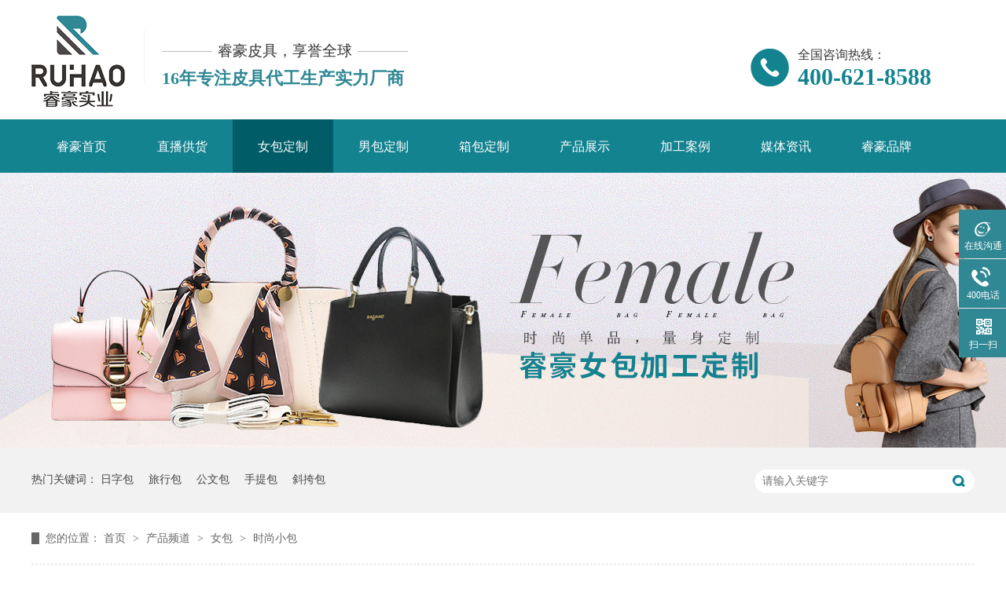

--- FILE ---
content_type: text/html
request_url: http://www.gzruihao.com/products/ssxb.html
body_size: 7173
content:
<!DOCTYPE html><html lang="zh"><head data-base="/">
<meta http-equiv="Cache-Control" content="no-transform">
<meta http-equiv="Cache-Control" content="no-siteapp"> 
  <meta charset="UTF-8"> 
  <meta http-equiv="X-UA-Compatible" content="IE=edge"> 
  <meta name="renderer" content="webkit"> 
  <meta http-equiv="pragma" content="no-cache">
 <meta http-equiv="cache-control" content="no-cache,must-revalidate">
 <meta http-equiv="expires" content="Wed, 26 Feb 1997 08:21:57 GMT">
 <meta http-equiv="expires" content="0">
 <meta name="applicable-device" content="pc">
<title>时尚小包-睿豪皮具</title>
<meta name="keywords" content="女包定制厂家,女包OEM,女包定制,女包加工定制厂家">
<meta name="description" content="产品品牌：睿豪产品编号：RH099产品材质：真皮产品颜色：可定制产品包装：无纺布袋，透明胶袋产品定制：ODM/OEM"><meta name="mobile-agent" content="format=html5;url=http://www.gzruihao.com/mobile/products/ssxb.html"><meta name="mobile-agent" content="format=xhtml;url=http://www.gzruihao.com/mobile/products/ssxb.html">
<link rel="alternate" media="only screen and (max-width:640px)" href="http://www.gzruihao.com/mobile/products/ssxb.html">
<script src="/js/uaredirect.js" type="text/javascript"></script>
<script type="text/javascript">uaredirect("http://www.gzruihao.com/mobile/products/ssxb.html");</script>
<link rel="canonical" href="http://www.gzruihao.com/products/ssxb.html"> 
  <link href="/css/reset.css?1556033368579" rel="stylesheet"> 
  <script src="/js/nsw.pc.min.js"></script> 
  <link href="/5cb7facfe4b002cb08b8d4b2.css" rel="stylesheet">
  <script>
var _hmt = _hmt || [];
(function() {
  var hm = document.createElement("script");
  hm.src="https://hm.baidu.com/hm.js?a4bdc7b8688b2db5751c669b47440d1a";
  var s = document.getElementsByTagName("script")[0]; 
  s.parentNode.insertBefore(hm, s);
})();
</script>
 </head> 
 <body class="body-color"> 
  <div class="topWrap"> 
 <div class="header"> 
  <h1 data-scroll-reveal="enter left over 1s and move 100px after 0.1s"><a href="/"><img alt="广州睿豪皮具实业有限公司" src="/images/logo.png" title="广州睿豪皮具实业有限公司"></a></h1> 
  <h3><em>睿豪皮具，享誉全球</em>16年专注皮具代工生产实力厂商</h3> 
  <p data-scroll-reveal="enter right over 1s and move 100px after 0.1s">全国咨询热线：<em>400-621-8588</em></p> 
  <div class="clear"></div> 
  <div class="nav menu"> 
   <ul> 
     
     <li><a href="/" title="睿豪首页">睿豪首页</a></li> 
     
     <li><a href="/product_index.html" target="_blank" title="直播供货">直播供货</a></li> 
     
     <li><a href="/product_nb.html" title="女包定制">女包定制</a></li> 
     
     <li><a href="/product_nb8907.html" title="男包定制">男包定制</a></li> 
     
     <li><a href="/product_xb.html" title="箱包定制">箱包定制</a></li> 
     
     <li><a href="/product_index.html" title="产品展示">产品展示</a></li> 
     
     <li><a href="/article_jgal.html" title="加工案例">加工案例</a></li> 
     
     <li><a href="/article_mtzx.html" title="媒体资讯">媒体资讯</a></li> 
     
     <li><a href="/helps/rhpp.html" title="睿豪品牌">睿豪品牌</a></li> 
     
     <li><a href="/helps/lxrh.html" title="联系睿豪">联系睿豪</a></li> 
     
   </ul> 
  </div> 
 </div> 
  
</div> 
  <div> 
 <div class="ty-banner-1"> 
   
   <a href="/product_index.html" title="时尚单品，量身定制，睿豪女包加工定制"> <img alt="时尚单品，量身定制，睿豪女包加工定制" src="/resource/images/3d1b53cf373f4e2789bfe3f6d15696af_2.jpg" title="时尚单品，量身定制，睿豪女包加工定制"> </a> 
    
   
   
   
 </div> 
</div> 
  <div class="p1-search-1 b"> 
 <div class="blk-main"> 
  <div class="blk-md blk"> 
   <div class="p1-search-1-inp fr"> 
    <input class="p1-search-1-inp1" id="key" placeholder="请输入关键字" type="text"> 
    <input class="p1-search-1-inp2" onclick="searchInfo();" type="button"> 
   </div> 
   <p> 热门关键词： 
     
     <a href="/product_rzb.html" onclick="searchLink(this);" title="日字包">日字包</a> 
     
     
     <a href="/product_lxb.html" onclick="searchLink(this);" title="旅行包">旅行包</a> 
     
     
     <a href="/product_gwb.html" onclick="searchLink(this);" title="公文包">公文包</a> 
     
     
     <a href="/product_stb.html" onclick="searchLink(this);" title="手提包">手提包</a> 
     
     
     <a href="/product_xkb.html" onclick="searchLink(this);" title="斜挎包">斜挎包</a> 
     </p> 
  </div> 
 </div> 
  
 <!-- CSS --> 
  
</div> 
  <div class="blk-main"> 
   <div class="blk plc"> 
 <div class="p12-curmbs-1" navcrumbs=""> 
  <b> 您的位置： </b> 
  <a href="/"> 首页 </a> 
  <span> &gt; </span> 
   
   <i class=""> <a href="/product_index.html"> 产品频道 </a> <span> &gt; </span> </i> 
   
   <i class=""> <a href="/product_nb.html"> 女包 </a> <span> &gt; </span> </i> 
   
   <i class="p12-curblock"> <a href="/product_xkb.html"> 斜挎包 </a> <span> &gt; </span> </i> 
   
   <i class=""> <a href="/products/ssxb.html"> 时尚小包 </a>  </i> 
   
 </div> 
 <!-- css --> 
  
  
</div> 
   <div class="clear"></div> 
   <div class="blk-xs fl"> 
    <div class="fdh-01 blk"> 
 <div class="fdh-01-tit"> 
  <h3>睿豪产品中心</h3> 
 </div> 
 <div class="fdh-01-nav" navvicefocus1=""> 
   
   <div class="fdh-01-nav-one"> 
    <h3><a href="/product_nb.html" title="女包"> 女包 </a></h3> 
    <dl style="display:none;"> 
     <!-- 2级 --> 
      
      <dt> 
       <a href="/product_djbb.html" title="单肩背包"> 单肩背包 </a> 
      </dt> 
       
      
      <dt> 
       <a href="/product_xkb.html" title="斜挎包"> 斜挎包 </a> 
      </dt> 
       
      
      <dt> 
       <a href="/product_stb.html" title="手提包"> 手提包 </a> 
      </dt> 
       
      
      <dt> 
       <a href="/product_sjbb.html" title="双肩背包"> 双肩背包 </a> 
      </dt> 
       
      
      <dt> 
       <a href="/product_xbyb.html" title="胸包/腰包"> 胸包/腰包 </a> 
      </dt> 
       
      
    </dl> 
   </div> 
   
   <div class="fdh-01-nav-one"> 
    <h3><a href="/product_nb8907.html" title="男包"> 男包 </a></h3> 
    <dl style="display:none;"> 
     <!-- 2级 --> 
      
      <dt> 
       <a href="/product_rzb.html" title="日字包"> 日字包 </a> 
      </dt> 
       
      
      <dt> 
       <a href="/product_stb1236.html" title="手提包"> 手提包 </a> 
      </dt> 
       
      
      <dt> 
       <a href="/product_gwb.html" title="公文包"> 公文包 </a> 
      </dt> 
       
      
      <dt> 
       <a href="/product_sjbb842.html" title="双肩背包"> 双肩背包 </a> 
      </dt> 
       
      
      <dt> 
       <a href="/product_lxb.html" title="旅行包"> 旅行包 </a> 
      </dt> 
       
      
      <dt> 
       <a href="/product_xbyb8311.html" title="胸包/腰包"> 胸包/腰包 </a> 
      </dt> 
       
      
    </dl> 
   </div> 
   
   <div class="fdh-01-nav-one"> 
    <h3><a href="/product_qb.html" title="钱包"> 钱包 </a></h3> 
    <dl style="display:none;"> 
     <!-- 2级 --> 
      
      <dt> 
       <a href="/product_xzb.html" title="西装包"> 西装包 </a> 
      </dt> 
       
      
      <dt> 
       <a href="/product_hsb.html" title="横身包"> 横身包 </a> 
      </dt> 
       
      
      <dt> 
       <a href="/product_qsb.html" title="企身包"> 企身包 </a> 
      </dt> 
       
      
      <dt> 
       <a href="/product_gnxqb.html" title="功能型钱包"> 功能型钱包 </a> 
      </dt> 
       
      
      <dt> 
       <a href="/product_szb.html" title="三折包"> 三折包 </a> 
      </dt> 
       
      
      <dt> 
       <a href="/product_fqb.html" title="风琴包"> 风琴包 </a> 
      </dt> 
       
      
    </dl> 
   </div> 
   
   <div class="fdh-01-nav-one"> 
    <h3><a href="/product_sb.html" title="手包"> 手包 </a></h3> 
    <dl style="display:none;"> 
     <!-- 2级 --> 
      
      <dt> 
       <a href="/product_dl.html" title="单拉"> 单拉 </a> 
      </dt> 
       
      
      <dt> 
       <a href="/product_sl.html" title="双拉"> 双拉 </a> 
      </dt> 
       
      
      <dt> 
       <a href="/product_xfb.html" title="信封包"> 信封包 </a> 
      </dt> 
       
      
      <dt> 
       <a href="/product_wcb.html" title="晚餐包"> 晚餐包 </a> 
      </dt> 
       
      
    </dl> 
   </div> 
   
   <div class="fdh-01-nav-one"> 
    <h3><a href="/product_pd.html" title="皮带"> 皮带 </a></h3> 
    <dl style="display:none;"> 
     <!-- 2级 --> 
      
      <dt> 
       <a href="/product_zk.html" title="针扣"> 针扣 </a> 
      </dt> 
       
      
      <dt> 
       <a href="/product_bk.html" title="板扣"> 板扣 </a> 
      </dt> 
       
      
      <dt> 
       <a href="/product_zdk.html" title="自动扣"> 自动扣 </a> 
      </dt> 
       
      
    </dl> 
   </div> 
   
   <div class="fdh-01-nav-one"> 
    <h3><a href="/product_xb.html" title="箱包"> 箱包 </a></h3> 
    <dl style="display:none;"> 
     <!-- 2级 --> 
      
      <dt> 
       <a href="/product_yx.html" title="硬箱"> 硬箱 </a> 
      </dt> 
       
      
      <dt> 
       <a href="/product_rx.html" title="软箱"> 软箱 </a> 
      </dt> 
       
      
      <dt> 
       <a href="/product_tlx.html" title="拖轮箱"> 拖轮箱 </a> 
      </dt> 
       
      
    </dl> 
   </div> 
   
   <div class="fdh-01-nav-one"> 
    <h3><a href="/product_xj.html" title="小件"> 小件 </a></h3> 
    <dl style="display:none;"> 
     <!-- 2级 --> 
      
      <dt> 
       <a href="/product_jsz.html" title="驾驶证"> 驾驶证 </a> 
      </dt> 
       
      
      <dt> 
       <a href="/product_mpb.html" title="名片包"> 名片包 </a> 
      </dt> 
       
      
      <dt> 
       <a href="/product_kb.html" title="卡包"> 卡包 </a> 
      </dt> 
       
      
      <dt> 
       <a href="/product_ycb.html" title="钥匙包"> 钥匙包 </a> 
      </dt> 
       
      
      <dt> 
       <a href="/product_lqb.html" title="零钱包"> 零钱包 </a> 
      </dt> 
       
      
      <dt> 
       <a href="/product_hzb.html" title="护照包"> 护照包 </a> 
      </dt> 
       
      
    </dl> 
   </div> 
   
   <div class="fdh-01-nav-one"> 
    <h3><a href="/product_nblpzq.html" title="男包礼品专区"> 男包礼品专区 </a></h3> 
     
   </div> 
   
 </div> 
 <div class="clear"></div> 
  
  
</div> 
    <div class="p14-info-2 blk"> 
 <div class="p14-info-2-tit">
   睿豪最新资讯 
 </div> 
 <div class="p14-info-2-list"> 
   
   <dl> 
    <dt> 
     <a href="/articles/rhpjgs7905.html" target="_blank"><img alt="睿豪皮具告诉你皮具加工需要哪些工具和材料" src="/" title="睿豪皮具告诉你皮具加工需要哪些工具和材料"></a> 
    </dt> 
    <dd> 
     <h3><a href="/articles/rhpjgs7905.html" target="_blank"> 睿豪皮具告诉你皮具加工需要哪些工具和材料 </a></h3> 
     <!--<div class="p14-info-2-list-desc">--> 
     <!--  ${n2.desc} --> 
     <!--</div> --> 
     <!--<div class="p14-info-2-list-date">--> 
     <!--  ${#NS.date(n2.publishTime,'yyyy-MM-dd')} --> 
     <!--</div> --> 
    </dd> 
   </dl> 
   
   <dl> 
    <dt> 
     <a href="/articles/zpjjgc.html" target="_blank"><img alt="找皮具加工厂怎么找？这里有一份指南！" src="/resource/images/758275c6e89344b69ece92d7f2fbbcb1_3.png" title="找皮具加工厂怎么找？这里有一份指南！"></a> 
    </dt> 
    <dd> 
     <h3><a href="/articles/zpjjgc.html" target="_blank"> 找皮具加工厂怎么找？这里有一份指南！ </a></h3> 
     <!--<div class="p14-info-2-list-desc">--> 
     <!--  ${n2.desc} --> 
     <!--</div> --> 
     <!--<div class="p14-info-2-list-date">--> 
     <!--  ${#NS.date(n2.publishTime,'yyyy-MM-dd')} --> 
     <!--</div> --> 
    </dd> 
   </dl> 
   
   <dl> 
    <dt> 
     <a href="/articles/zpnbyg.html" target="_blank"><img alt="真皮女包应该怎样保养？" src="/resource/images/4341a032b99b4fcf9a40a921f855d831_2.jpg" title="真皮女包应该怎样保养？"></a> 
    </dt> 
    <dd> 
     <h3><a href="/articles/zpnbyg.html" target="_blank"> 真皮女包应该怎样保养？ </a></h3> 
     <!--<div class="p14-info-2-list-desc">--> 
     <!--  ${n2.desc} --> 
     <!--</div> --> 
     <!--<div class="p14-info-2-list-date">--> 
     <!--  ${#NS.date(n2.publishTime,'yyyy-MM-dd')} --> 
     <!--</div> --> 
    </dd> 
   </dl> 
   
 </div> 
 <div class="clear"></div> 
  
</div> 
    <div class="cbgg-01 blk"> 
 <div class="cbgg-01-img"> 
  <img src="/images/ad88c4d0518a4b128318e20e58867601_5.jpg"> 
 </div> 
 <p><img src="/images/prolist4.png">全国服务热线</p> 
 <span>400-621-8588</span> 
  
</div> 
   </div> 
   <div class="blk-sm fr"> 
    <div class="p15-showcase blk"> 
 <div class="p15-showcase-left"> 
  <div class="p15-showcase-left-jt p15-showcase-left-prev"> 
   <img src="/images/p15-icon2.png" title="上一页"> 
  </div> 
  <div class="p15-showcase-left-jt p15-showcase-left-next"> 
   <img src="/images/p15-icon3.png" title="下一页"> 
  </div> 
  <div class="p15-showcase-left-pic"> 
   <ul> 
     
     <li><img alt="时尚小包" src="/resource/images/d21778171bd646d8addbd3bb113e82c3_22.jpg" title="时尚小包"></li> 
     
     <li><img alt="时尚小包" src="/resource/images/d21778171bd646d8addbd3bb113e82c3_25.jpg" title="时尚小包"></li> 
     
     <li><img alt="时尚小包" src="/resource/images/d21778171bd646d8addbd3bb113e82c3_28.jpg" title="时尚小包"></li> 
     
   </ul> 
  </div> 
  <div class="p15-showcase-left-size"> 
  </div> 
  <div class="clear"></div> 
 </div> 
 <div class="p15-showcase-right"> 
  <div class="p15-showcase-right-tit"> 
   <span> 时尚小包 </span> 
  </div> 
  <div class="p15-showcase-right-con">
    <p>
    产品品牌：睿豪
</p>
<p>
    产品编号：RH099
</p>
<p>
    产品材质：真皮
</p>
<p>
    产品颜色：可定制
</p>
<p>
    产品包装：无纺布袋，透明胶袋
</p>
<p>
    产品定制： ODM/OEM
</p> 
  </div> 
  <div class="clear"></div> 
  <div class="pc-cx-tel-1"> 
   <div class="pc-cx-tel-1-t1"> 
    <a href="https://tb.53kf.com/code/client/10123788/3" target="_blank">在线咨询</a> 
   </div> 
   <div class="pc-cx-tel-1-t2">
     全国热线 
    <p>400-621-8588</p> 
   </div> 
    
  </div> 
 </div> 
 <div class="clear"></div> 
  
  
</div> 
    <div class="p14-prodcontent-1 blk"> 
 <div class="p14-prodcontent-1-tit"> 
  <span>产品简介</span> 
  <em>/ Introduction</em> 
 </div> 
 <div class="p14-prodcontent-1-desc  endit-content">
   <style>
    .tit {
        clear: both;
        height: 120px;
        text-align: center;
        margin-top: 20px;
    }
    
    .tit span {
        font-size: 32px;
        font-weight: bold;
        letter-spacing: 5px;
        display: block;
        color: #282828;
        padding-top: 30px;
    }
    
    .tit i {
        font-size: 32px;
        font-weight: bold;
        letter-spacing: 5px;
        color: #308895;
        padding-top: 30px;
        font-style: normal;
    }
    
    .tit em {
        display: block;
        font-size: 14px;
        color: #999;
        font-weight: normal;
        font-style: normal;
        letter-spacing: 0;
        margin-top: 5px;
        text-transform: uppercase;
        font-family: Times New Roman;
    }
    
    .form tr td {
        padding: 10px 20px;
    }
    
    .form tr td:nth-child(2n-1) {
        font-size: 16px;
        color: #333;
        background: #e4e4e4;
        text-align: center;
    }
    
    .form tr td:nth-child(2n) {
        font-size: 16px;
        color: #333;
        background: #f2f2f2;
        text-align: center;
    }
</style>
<div class="tit">
    <span>产品<i>参数</i></span> <em>Product parameter</em>
</div>
<div class="tableScrolling form" style="margin:0;padding:0;display:block;-webkit-overflow-scrolling:touch;">
    <table border="1" bordercolor="#fff" cellpadding="2" cellspacing="0" style="width:100%;">
        <tbody>
            <tr bgcolor="#308895" style="color:#fff;font-size:18px;">
                <th colspan="4" style="text-align:center;">
                    <p>
                        斜挎包
                    </p>
                </th>
            </tr>
            <tr>
                <td class="" style="min-width:15px;white-space:nowrap;">
                    产品品牌：
                </td>
                <td class="" style="min-width:15px;white-space:nowrap;">
                    睿豪
                </td>
                <td class="" style="min-width:15px;white-space:nowrap;">
                    加工定制：
                </td>
                <td class="" style="min-width:15px;white-space:nowrap;">
                    ODM/OEM
                </td>
            </tr>
            <tr>
                <td>
                    产品名称：
                </td>
                <td class="">
                    斜挎包
                </td>
                <td>
                    产品编号：
                </td>
                <td class="">
                    RH099
                </td>
            </tr>
            <tr align="center">
                <td>
                    产品材质：
                </td>
                <td class="">
                    真皮
                </td>
                <td class="">
                    产品包装：
                </td>
                <td class="">
                    无纺布袋，透明胶带
                </td>
            </tr>
            <tr align="center">
                <td>
                    产品颜色：
                </td>
                <td class="">
                    可定制
                </td>
                <td class="">
                    定制数量：
                </td>
                <td>
                    100个起
                </td>
            </tr>
        </tbody>
    </table>
</div>
<div class="tit">
    <span>款式<i>展示</i></span> <em>Style display</em>
</div>
<p class="img-block">
    <img align="center" alt="4" src="/resource/images/d21778171bd646d8addbd3bb113e82c3_30.jpg" title="4">
</p>
<script type="text/javascript">
    $(function() {
        var tableScr = $(".tableScrolling");
        var isWin = Boolean(navigator.platform.match(/(Win32|Windows|Mac68K|MacPPC|Macintosh|MacIntel)/g));
        for (var i = 0; i < tableScr.length; i++) {
            var $iTableScr = $(tableScr[i]);
            var hasHint = $iTableScr.next().hasClass('tablesHint');
            if (($iTableScr.children("table").width() > $iTableScr.width()) && !isWin) {
                if (!hasHint) {
                    tableScr.after('<p class="tablesHint" style="font-size:12px;margin:0;padding:5px 0 0 0;text-indent:0;text-align:left;">左右拖动表格显示其他内容</p>');
                }
                tableScr.eq(i).next(".tablesHint").eq(0).show();
            }
        }
    });
</script><style>
    .tit {
        clear: both;
        height: 120px;
        text-align: center;
        margin-top: 20px;
    }
    
    .tit span {
        font-size: 32px;
        font-weight: bold;
        letter-spacing: 5px;
        display: block;
        color: #282828;
        padding-top: 30px;
    }
    
    .tit i {
        font-size: 32px;
        font-weight: bold;
        letter-spacing: 5px;
        color: #308895;
        padding-top: 30px;
        font-style: normal;
    }
    
    .tit em {
        display: block;
        font-size: 14px;
        color: #999;
        font-weight: normal;
        font-style: normal;
        letter-spacing: 0;
        margin-top: 5px;
        text-transform: uppercase;
        font-family: Times New Roman;
    }
</style>
<div class="tit">
    <span>睿豪<i>4大无忧保障</i></span> <em>4 big worry-free protection</em>
</div>
<style>
    .baoz {
        height: 280px;
    }
    
    .baoz dl {
        width: 232px;
        height: 276px;
        float: left;
        margin-top: 12px;
    }
    
    .baoz dt {
        display: block;
        width: 85px;
        height: 85px;
        margin: 5px auto 5px;
    }
    
    .baoz dd {
        padding: 30px 20px 0 20px;
        text-align: center;
    }
    
    .baoz dd h3 {
        font: 26px "Microsoft YaHei";
        font-weight: bold;
        color: #454545;
    }
    
    .baoz dd p {
        font: 16px "Microsoft YaHei";
        line-height: 24px;
        color: #454545;
        padding-top: 14px;
    }
    
    .baoz dl:hover dd h3 {
        color: #138390;
    }
</style>
<div class="baoz">
    <dl>
        <dt>
			<img align="middle" alt="品质无忧" src="/resource/images/0703ef5b6f104f00883d124b898a9928_16.jpg" title="品质无忧"> 
		</dt>
        <dd>
            <h3>
				品质无忧
			</h3>
            <p>
                5S管理体系，ISO质量体系认证产品合格率达99.99%
            </p>
        </dd>
    </dl>
    <dl>
        <dt>
			<img align="middle" alt="款式无忧" src="/resource/images/0703ef5b6f104f00883d124b898a9928_18.jpg" title="款式无忧"> 
		</dt>
        <dd>
            <h3>
				款式无忧
			</h3>
            <p>
                10年设计经验，800平米大板房，10000多款任你选择
            </p>
        </dd>
    </dl>
    <dl>
        <dt>
			<img align="middle" alt="交期无忧" src="/resource/images/0703ef5b6f104f00883d124b898a9928_20.jpg" title="交期无忧"> 
		</dt>
        <dd>
            <h3>
				交期无忧
			</h3>
            <p>
                承诺交期，3-4 天快速出样小批量定制7天可出货
            </p>
        </dd>
    </dl>
    <dl>
        <dt>
			<img align="middle" alt="服务无忧" src="/resource/images/0703ef5b6f104f00883d124b898a9928_22.jpg" title="服务无忧"> 
		</dt>
        <dd>
            <h3>
				服务无忧
			</h3>
            <p>
                7*12小时服务热线，人为问题返厂，非人为问题退换
            </p>
        </dd>
    </dl>
</div>
<div class="tit">
    <span>加工<i>流程</i></span> <em>Manufacturing processes</em>
</div>
<p>
    <img align="middle" alt="睿豪加工流程" src="/resource/images/be58df7943a24474becf030da4f19fdf_2.jpg" title="睿豪加工流程">
</p> 
 </div> 
 <div class="clear"></div> 
  
  
</div> 
    <div class="p14-product-2 blk"> 
 <div class="p14-product-2-tit">
   <b>热品推荐</b> <span>/ Hot product </span> 
 </div> 
 <div class="p14-product-2-list"> 
   
   <dl> 
    <dt> 
     <a href="/products/djbb365052.html" target="_blank" title="单肩背包-368"> <img alt="单肩背包-368" src="/resource/images/023de4b6493344b39c0797c618aa1cc2_50.jpg" title="单肩背包-368"> </a> 
    </dt> 
    <dd> 
     <h3><a href="/products/djbb365052.html" target="_blank" title="单肩背包-368">单肩背包-368</a></h3> 
     <div class="p14-product-2-desc">
       产品品牌：睿豪产品编号：RH369产品材质：真皮产品颜色：可定制产品包装：无纺布袋，透明胶袋产品定制：ODM/OEM 
     </div> 
    </dd> 
   </dl> 
   
   <dl> 
    <dt> 
     <a href="/products/1.html" target="_blank" title="皮带-345"> <img alt="皮带-345" src="/resource/images/b97bd568b8ac4dff829b4ad7f1ac3b39_59.jpg" title="皮带-345"> </a> 
    </dt> 
    <dd> 
     <h3><a href="/products/1.html" target="_blank" title="皮带-345">皮带-345</a></h3> 
     <div class="p14-product-2-desc">
       产品品牌：睿豪产品编号：RH345产品材质：真皮产品颜色：可定制产品包装：无纺布袋，透明胶袋产品定制：ODM/OEM 
     </div> 
    </dd> 
   </dl> 
   
   <dl> 
    <dt> 
     <a href="/products/nksjb1.html" target="_blank" title="男款双肩包-1"> <img alt="男款双肩包-1" src="/resource/images/b32f7094b27a4b859097870023165bf8_86.jpg" title="男款双肩包-1"> </a> 
    </dt> 
    <dd> 
     <h3><a href="/products/nksjb1.html" target="_blank" title="男款双肩包-1">男款双肩包-1</a></h3> 
     <div class="p14-product-2-desc">
       产品品牌：睿豪产品编号：RH333产品材质：真皮产品颜色：可定制产品包装：无纺布袋，透明胶袋产品定制：ODM/OEM 
     </div> 
    </dd> 
   </dl> 
   
   <dl class="p14-product-clear"> 
    <dt> 
     <a href="/products/xkstnb.html" target="_blank" title="手提真皮女包-234"> <img alt="手提真皮女包-234" src="/resource/images/cfb1819cda7744efa7d00212b2934afc_6.jpg" title="手提真皮女包-234"> </a> 
    </dt> 
    <dd> 
     <h3><a href="/products/xkstnb.html" target="_blank" title="手提真皮女包-234">手提真皮女包-234</a></h3> 
     <div class="p14-product-2-desc">
       产品品牌：睿豪产品编号：RH234产品材质：真皮产品颜色：可定制产品包装：无纺布袋，透明胶袋产品定制：ODM/OEM 
     </div> 
    </dd> 
   </dl> 
   
 </div> 
 <div class="clear"></div> 
  
</div> 
   </div> 
   <div class="clear"></div> 
  </div> 
  <div class="footWrap"> 
 <div class="footer"> 
  <div class="fnav"> 
    
    <a href="/" title="睿豪首页">睿豪首页</a> 
    
    <a href="/product_nb.html" title="女包定制">女包定制</a> 
    
    <a href="/product_index.html" title="产品展示">产品展示</a> 
    
    <a href="/article_jgal.html" title="加工案例">加工案例</a> 
    
    <a href="/helps/rhpp.html" title="睿豪品牌">睿豪品牌</a> 
    
    <a href="/article_mtzx.html" title="媒体资讯">媒体资讯</a> 
    
    <a href="/helps/lxrh.html" title="联系睿豪">联系睿豪</a> 
    
  </div> 
  <div class="flogo fl"> 
   <a href="/"> <img alt="广州睿豪皮具实业有限公司" src="/images/flogo.gif" title="广州睿豪皮具实业有限公司"></a> 
  </div> 
  <div class="foot fl"> 
   <span>广州睿豪皮具实业有限公司<em></em>版权所有<em></em>备案号：<a href="https://beian.miit.gov.cn/#/Integrated/index" rel="nofollow" target="_blank">粤ICP备11064590号-15</a></span> 
   <br>咨询热线：400-621-8588 
   <em></em>E-Mail：oem@ruihaoshiye.com 
   <br> QQ：38090588 
   <em></em>传真：400-621-8588 
   <br> 地址：广州市白云区均禾街罗岗狮子岭二横路35号3栋1单元101房 
   <br> 技术支持： 
   <a href="http://www.nsw88.com/" target="_blank" title="牛商股份">牛商股份</a> 
   <em></em> 
   <a href="http://3g.910344.com/sem/weinasibbddjj/?=OEM" target="_blank" title="维纳斯饰品">维纳斯</a> 
   <em></em> 
   <a href="/sitemap.html" target="_blank" title="睿豪-网站地图">网站地图</a> 
   <br> 
  </div> 
  <div class="code fr"> 
   <p class="fl"><a href="javascript:void(0);" target="_blank" title="客服二维码"><img alt="客服二维码" src="/resource/images/a392f19341d842899cc4301a8807b96a_2.jpg" title="睿豪"></a>睿豪</p> 
   <p class="fr"><img alt="睿豪" src="/resource/images/87c385927ffb4d31841fbfd15b1c85e5_4.png" title="睿豪">睿豪</p> 
  </div> 
 </div> 
  
  
</div> 
  <div class="client-2"> 
 <ul id="client-2"> 
  <li class="my-kefu-qq"> 
   <div class="my-kefu-main"> 
    <div class="my-kefu-left"> 
     <a class="online-contact-btn" href="https://tb.53kf.com/code/client/10123788/3" qq="" target="_blank"> <i></i> <p>在线沟通</p> </a> 
    </div> 
    <div class="my-kefu-right"></div> 
   </div> </li> 
  <li class="my-kefu-tel"> 
   <div class="my-kefu-tel-main"> 
    <div class="my-kefu-left"> 
     <i></i> 
     <p> 400电话 </p> 
    </div> 
    <div class="my-kefu-tel-right" phone400="">400-621-8588</div> 
   </div> </li> 
  <!--<li class="my-kefu-liuyan">--> 
  <!--    <div class="my-kefu-main">--> 
  <!--        <div class="my-kefu-left">--> 
  <!--            <a href="/Tools/leaveword.html" title="在线留言"> <i></i>--> 
  <!--                <p> 在线留言 </p>--> 
  <!--            </a>--> 
  <!--        </div>--> 
  <!--        <div class="my-kefu-right"></div>--> 
  <!--    </div>--> 
  <!--</li>--> 
  <li class="my-kefu-weixin"> 
   <div class="my-kefu-main"> 
    <div class="my-kefu-left"> 
     <i></i> 
     <p>扫一扫 </p> 
    </div> 
    <div class="my-kefu-right"> 
    </div> 
    <div class="my-kefu-weixin-pic"> 
     <img src="/resource/images/a392f19341d842899cc4301a8807b96a_2.jpg"> 
    </div> 
   </div> </li> 
  <!--<li class="my-kefu-weibo" th:if="${not #strings.isEmpty(enterprise.xlweibo)}">--> 
  <!--    <div class="my-kefu-main">--> 
  <!--        <div class="my-kefu-left">--> 
  <!--            <a th:href="/${enterprise?enterprise.xlweibo:''}" target="_blank" href="javascript:;"> <i></i>--> 
  <!--                <p> 关注微博 </p>--> 
  <!--            </a>--> 
  <!--        </div>--> 
  <!--        <div class="my-kefu-right">--> 
  <!--        </div>--> 
  <!--    </div>--> 
  <!--</li>--> 
  <li class="my-kefu-ftop"> 
   <div class="my-kefu-main"> 
    <div class="my-kefu-left"> 
     <a href="javascript:;"> <i></i> <p> 返回顶部 </p> </a> 
    </div> 
    <div class="my-kefu-right"> 
    </div> 
   </div> </li> 
 </ul> 
  
  
</div> 
  <script src="/js/public.js"></script> 
  <script src="/5cb7facfe4b002cb08b8d4b2.js" type="text/javascript"></script>
  <script>
var _hmt = _hmt || []; (function() { var hm = document.createElement("script"); hm.src="https://hm.baidu.com/hm.js?51d1e30283b7663101652bb7b16aaaa2"; var s = document.getElementsByTagName("script")[0]; s.parentNode.insertBefore(hm, s); })(); </script> 
  <script async charset="utf-8" src="http://lxbjs.baidu.com/lxb.js?sid=13459961" type="text/javascript"></script>
 
<script>  var sysBasePath = null ;var projPageData = {};</script><script>(function(){var bp = document.createElement('script');
var curProtocol = window.location.protocol.split(':')[0];
if (curProtocol === 'https')
{ bp.src='https://zz.bdstatic.com/linksubmit/push.js'; }
else
{ bp.src='http://push.zhanzhang.baidu.com/push.js'; }
var s = document.getElementsByTagName("script")[0];
s.parentNode.insertBefore(bp, s);
})();</script><script src="/js/ab77b6ea7f3fbf79.js" type="text/javascript"></script>
<script type="application/ld+json">
{"@content":"https://ziyuan.baidu.com/contexts/cambrian.jsonld","@id":"http://www.gzruihao.com/products/ssxb.html","appid":"","title":"时尚小包-睿豪皮具","images":[],"description":"","pubDate":"2019-05-21T15:53:00","upDate":"2024-06-28T11:50:13","lrDate":"2019-05-21T15:54:40"}
</script></body></html>

--- FILE ---
content_type: text/css
request_url: http://www.gzruihao.com/5cb7facfe4b002cb08b8d4b2.css
body_size: 3297
content:

        i , em{font-style: normal;}
        .topWrap{ height:220px;background:url(images/h_top_bg.gif) repeat-x center bottom; overflow:hidden;}
        .topWrap .header{ width:1200px;height:220px;margin:0 auto; font-family: "Microsoft YaHei"; position:relative;}
		.topWrap h1{ width:144px; height:132px; padding-top:20px; float:left; background:url(images/logo_line.png) no-repeat right 38px;}
		.topWrap h1 img{ display:block;width:119px; height:116px;}
		.topWrap h3{ width:395px; height:70px; font:22px "Microsoft YaHei"; color:#308895; font-weight:bold; float:left; padding:50px 0 0 22px;}
		.topWrap h3 em{ display:block; font:19px "Microsoft YaHei"; text-align:center; line-height:30px; height:30px; overflow:hidden; width:313px; background:url(images/logo_line2.png) no-repeat center center; color:#363636; margin-bottom:5px;}
		
		.topWrap p{ width:225px; margin-top:60px; font:16px "Microsoft YaHei";color:#363636; background:url(images/lx.png) no-repeat left 2px; padding-left:60px;float:right; height:70px;}
		.topWrap p em{ display:block; font:30px "Microsoft YaHei"; font-weight:bold; color:#138390;}
        
        .nav{ height:70px;}
        .nav li{ font-size: 16px; height:70px;  float: left; position:relative;}
        .nav li a{ display:block; padding:0 32px; color:#fff;height:70px; line-height: 70px;  text-align: center; position:relative; z-index:1;}
		.nav li:after{content: '';position: absolute;width: 100%; height: 0;background-color: #005c67;bottom: 0;left: 0;
    -webkit-transition: height .3s;
    transition: height .3s;}
		.nav li:hover:after,.nav li.cur:after{height:100%;}
    

        .ty-banner-1 {
            overflow: hidden;
            line-height: 0;
            text-align:center;
        }
        .ty-banner-1 img{
            visibility: hidden;
        }
        .ty-banner-1 img.show{
            visibility: visible;
        }
    

        .p1-search-1 {
            background: #f2f2f2;
            height: 82px;
            border-bottom: 1px solid #eee;
            overflow: hidden;
            font-size: 14px;
        }
        
        .p1-search-1 p {
            color: #444;
            line-height: 82px;
        }
        
        .p1-search-1 a {
            color: #444;
            display: inline-block;
            margin-right: 15px;
        }
        
        .p1-search-1-inp {
            width: 270px;
            height: 30px;
            border-radius: 20px;
            background: #fff;
            padding-left: 10px;
            margin-top: 28px;
        }
        
        .p1-search-1-inp input {
            border: 0;
        }
        
        .p1-search-1-inp1 {
            width: 224px;
            height: 30px;
            line-height: 30px;
            color: #a9a9a9;
            float: left;
        }
        
        .p1-search-1-inp2 {
            width: 30px;
            height: 30px;
            background: url(images/VISkins-p1.png) no-repeat -258px -936px;
            float: right;
            cursor: pointer;
        }
    

        .p12-curmbs-1 {
            font-size: 14px;
            border-bottom: 1px dashed #dcdcdc; line-height: 65px; margin-bottom: 30px;
        }
        .p12-curblock{
            display: none;
        }
        .p12-curmbs-1 b {
            border-left: 10px solid #666666;
            font-weight: normal;
            padding-left: 8px;
        } 
        .p12-curmbs-1 i {
            font-style: normal;
        }
        
        .p12-curmbs-1 span {
            font-family: '宋体';
            padding: 0 5px;
            height: 46px;
            line-height: 46px;
        }
    

        .fdh-01-tit {
            background: #308895;
            height: 80px;
        }
        
        .fdh-01-tit h3 {
            height: 75px;
            font-size: 24px;
            font-weight: normal;
            line-height: 75px;
            color: #fff;
            border-bottom: 1px solid #fff;
            text-align: center;
        }
        
        .fdh-01-tit h3 span {
            font-size: 14px;
            text-transform: uppercase;
        }
        
        .fdh-01-nav-one h3 {
            height: 50px;
            line-height: 50px;
            background: #ececeb;
            margin-bottom: 2px;
            overflow: hidden;
        }
        
        .fdh-01-nav-one h3 a {
            display: block;
            font-size: 18px;
            font-weight: normal;
            margin-right: 40px;
            margin-left: 38px;
            color: #666666;
            overflow: hidden;
        }
        
        .fdh-01-nav-one h3.sidenavcur,
        .fdh-01-nav-one h3:hover {
            background: url(images/p14-icon2.png) no-repeat right center  #308895;
        }
        
        .fdh-01-nav-one h3.sidenavcur a,
        .fdh-01-nav-one h3:hover a{
            color: #fff;
        }
        .fdh-01-nav dl {
            padding: 2px 0 4px;
        }
        
        .fdh-01-nav dt {
            height: 50px;
            font-size: 16px;
            line-height: 50px;
            padding-left: 54px;
            padding-right: 40px;
            margin-bottom: 1px;
            background: #ececec;
            position: relative;
            overflow: hidden;
        }
        
        .fdh-01-nav dt:after {
            content: "";
            width: 8px;
            height: 8px;
            border: 2px solid #b8b8b8;
            border-style: solid solid none none;
            position: absolute;
            top: 50%;
            right: 32px;
            margin-top: -4px;
            -webkit-transform: rotate(45deg);
            -moz-transform: rotate(45deg);
            -ms-transform: rotate(45deg);
            -o-transform: rotate(45deg);
            transform: rotate(45deg);
        }
        
        .fdh-01-nav dt.sidenavcur:after,
        .fdh-01-nav dt:hover:after {
            border-color:  #308895;
        }
        
        .fdh-01-nav dt.sidenavcur a,
        .fdh-01-nav dt:hover a {
            color:  #308895;
        }
        
        .fdh-01-nav dd {
            border: 1px solid #ececec;
            border-bottom: 0;
        }
        
        .fdh-01-nav p {
            height: 50px;
            font-size: 14px;
            line-height: 50px;
            padding-left: 72px;
            padding-right: 40px;
            border-bottom: 1px solid #ececec;
            background: #fff;
            position: relative;
            overflow: hidden;
        }
        
        .fdh-01-nav p.sidenavcur a,
        .fdh-01-nav p:hover a {
            color:  #308895;
        }
        
        .fdh-01-nav p.sidenavcur:after,
        .fdh-01-nav p:hover:after {
            background: #666666;
        }
        
        .fdh-01-nav a {
            display: block;
            overflow: hidden;
            text-overflow: ellipsis;
            white-space: nowrap;
        }
    

        .p14-info-2 {
            background: #fff;
        }
        
        .p14-info-2-tit {
            height: 80px;
            font-size: 24px;
            line-height: 80px; margin-bottom: 10px;
            background: #308895;
            color: #fff;
            text-align: center;
        }
        
        .p14-info-2-list dl { 
            font-size: 12px;
            line-height: 18px;
            overflow: hidden;
        }
        
        .p14-info-2-list dt {
            width: 100%;
        }
        
        .p14-info-2-list dt img {
            display: block;
            width: 100%;
            margin: 0 auto;border: 1px solid rgba(153, 153, 153, 0.3); box-sizing:content-box;box-sizing:border-box;
        }
        
        .p14-info-2-list dd h3 {
            height: 40px;
            font-size: 14px;
            font-weight: normal;
            line-height:40px;
            overflow: hidden;
            text-overflow: ellipsis;
            white-space: nowrap; text-align: center;
        }
        
        .p14-info-2-list-desc {
            height: 18px;
            overflow: hidden;
            text-overflow: ellipsis;
            white-space: nowrap;
        }
        
        .p14-info-2-list dl:nth-last-child(1) {
            border-bottom: 0;
        }
    

        .cbgg-01 {
            background: #308895;
            text-align: center;
            color: #fff; margin-bottom:50px;
        }
        
        .cbgg-01-img img {
            width: 100%;
            display: block;
        }
        
        .cbgg-01 p {
            padding-top: 15px;
        }
        
        .cbgg-01 p img {
            vertical-align: middle;
            margin-right: 5px;
        }
        
        .cbgg-01 span {
            display: block;
            font-size: 28px;
            font-weight: bold;
            font-family: Arial;
            padding-bottom: 20px;
            padding-top: 10px;
        }
    

                .pc-cx-tel-1 {
                    width: 50%;
                    height: 56px;
                    border-top: 2px solid #e6e6e6;
                    padding-top: 10px;
                    position: absolute;
                    bottom: 16px;
                    right: 2%;
                }
                
                .pc-cx-tel-1-t1 {
                    width: 114px;
                    height: 44px;
                    background: #308895;
                    font-size: 18px;
                    line-height: 44px;
                    text-align: center;
                    float: right;
                }
                
                .pc-cx-tel-1-t1 a {
                    display: block;
                    color: #fff;
                }
                
                .pc-cx-tel-1-t2 {
                    height: 56px;
                    padding-left: 70px;
                    background: url(images/pc-xc-icon2.png) no-repeat 10px top;
                    font-size: 18px;
                    line-height: 18px;
                    color: #454545;
                }
                
                .pc-cx-tel-1-t2 p {
                    line-height: 24px;
                }
            

        .p15-showcase {
            position: relative;
            padding: 12px 18px 16px 20px;
            margin-bottom: 15px;
            background: #fff;
            border: 1px solid #eee;
        }
        
        .p15-showcase-right-con {
            line-height: 24px;
            font-size: 14px;
            max-height: 176px;
            margin-bottom: 86px;
            overflow: hidden;
        }
        
        .p15-showcase-left {
            position: relative;
            width: 44.7%;
            float: left;
            line-height: 0;
            overflow: hidden;
            border: 1px solid #e7e7e7;
            margin-right: 3.3%;
        }
        
        .p15-showcase-left-jt {
            width: 12px;
            height: 23px;
            position: absolute;
            top: 50%;
            margin-top: -11px;
            cursor: pointer;
            z-index: 33;
        }
        
        .p15-showcase-left-prev {
            left: 10px;
        }
        
        .p15-showcase-left-next {
            right: 10px;
        }
        
        .p15-showcase-left-size {
            position: absolute;
            right: 0;
            bottom: 0;
            width: 56px;
            height: 28px;
            font-size: 14px;
            line-height: 16px;
            padding: 0 15px;
        }
        
        .p15-showcase-left-size em {
            font-style: normal;
        }
        
        .p15-showcase-left-pic {
            width: 100%;
            text-align: center;
        }
        
        .p15-showcase-left-pic li {
            float: left;
        }
        
        .p15-showcase-left-pic img {
            width: 100%;
            display: block;
        }
        
        .p15-showcase-right {
            width: 51.6%;
            float: left;
        }
        
        .p15-showcase-right-tit {
            height: 40px;
            font-size: 24px;
            line-height: 40px;
            color: #454545;
            margin-bottom: 16px;
            overflow: hidden;
            text-overflow: ellipsis;
            white-space: nowrap;
        }
    

        .p14-prodcontent-1 {
            background: #fff;
            padding: 20px 0 20px;
            margin-bottom: 22px;
        }
        
        .p14-prodcontent-1-tit {
            height: 40px;
            font-size: 24px;
            line-height: 40px;
            border-bottom: 2px solid #d4d4d4;
            margin-bottom: 20px;
        }
        
        .p14-prodcontent-1-tit span {
            display: inline-block;
            height: 40px;
            color: #464646;
            border-bottom: 2px solid  #666666;
            padding-left: 34px;
            background: url(images/p14-icon11.png) no-repeat 2px center;
        }
        
        .p14-prodcontent-1-tit em {
            font-size: 18px;
            font-family: Arial;
            text-transform: uppercase;
            font-style: normal;
            color: #c2c2c1;
        }
        
        /*.p14-prodcontent-1-desc {*/
        /*    padding-left: 15px;*/
        /*    padding-right: 15px;*/
        /*}*/
    

        .p14-product-2-tit {
            height: 46px;
            line-height: 46px;
            border-bottom: 2px solid #dfdfdf;
            margin-bottom: 30px;
        }
        
        .p14-product-2-tit b {
            display: inline-block;
            font-size: 24px;
            font-weight: normal;
            color: #464646;
            padding-left: 32px;
            border-bottom: 2px solid #666666;
            background:url(images/p14-icon11.png) no-repeat 0 center;
        }
        
        .p14-product-2-tit span {
            margin-left: 10px;
            font-size: 18px;
            font-family: Arial;
            color: #c2c2c1;
            text-transform: uppercase;
        }
        
        .p14-product-2-list dl {
            float: left;
            width: 23.8%;
            border: 1px solid #dfdfdf;
            margin-right: 1.5%;
            box-sizing: border-box; margin-bottom: 50px;
        }
        
        .p14-product-2-list dl.p14-product-clear {
            margin-right: 0;
        }
        
        .p14-product-2-list dl img {
            display: block;
            width: 100%;
        }
        
        .p14-product-2-list dd {
            padding: 10px 28px 10px 10px;
            margin-right: 2px;
            position: relative;
        }
        
        .p14-product-2-list h3 {
            height: 30px;
            font-size: 16px;
            font-weight: normal;
            line-height: 30px;
            color: #191919;
            overflow: hidden;
            text-overflow: ellipsis;
            white-space: nowrap;
        }
        
        .p14-product-2-list h3 a {
            color: #191919;
        }
        
        .p14-product-2-desc {
            font-size: 14px;
            line-height: 24px;
            color: #666;
            overflow: hidden;
            text-overflow: ellipsis;
            white-space: nowrap;
        }
        
        .p14-product-2-list dl:hover {
            border-color: #308895;
        }
        
        .p14-product-2-list dl:hover h3 a {
            color: #308895;
        }
    

		.footWrap{ background:url(images/footer_bg.gif) repeat-x center top; height:378px; overflow:hidden;}
		.footWrap .footer{ width:1200px; margin:0 auto;}
		.fnav{ height:130px; overflow:hidden; text-align:center; font:18px "Microsoft YaHei"; line-height:130px; color:#2e97a3;}
		.fnav a{ display:inline-block; color:#2e97a3; padding:0 38px;}
		.fnav a:hover{ font-weight:bold; color:#fff;}
		.flogo{ width:182px; height:196px; overflow:hidden; padding:52px 0 0 0; background:url(images/fline.gif) no-repeat right 52px;}
		.flogo img{ display:block; width:105px; height:103px; margin-top:18px;}
		.code{ width:220px; padding:52px 0 0 0; font:14px "Microsoft YaHei"; line-height:44px; color:#666; text-align:center;overflow:hidden;}
		.code img{ display:block; width:89px; height:89px; border:3px solid #fff; margin-bottom:20px;}
		.code p{ width:95px; text-align:center; font:14px "Microsoft YaHei"; color:#808080;}
		.foot{ width:607px; background:url(images/fline.gif) no-repeat right 52px; font:14px "Microsoft YaHei"; line-height:32px; color:#808080; padding:44px 0 0 98px;}
		.foot a{ color:#808080;}
		.foot span{ color:#fff;}
		.foot em{ padding:0 8px;}
		.foot a:hover{ color:#138390;}
    

        .client-2 {
            position: fixed;
            right: -170px;
            top: 50%;
            z-index: 900;
        }
        
        .client-2 li a {
            text-decoration: none;
        }
        .client-2 li {
            margin-top: 1px;
            clear: both;
            height: 62px;
            position: relative;
        }
        
        .client-2 li i {
            background: url(images/fx.png) no-repeat;
            display: block;
            width: 30px;
            height: 27px;
            margin: 0px auto;
            text-align: center;
        }
        
        .client-2 li p {
            height: 20px;
            font-size: 12px;
            line-height: 20px;
            overflow: hidden;
            text-align: center;
            color: #fff;
        }
        
        .client-2 .my-kefu-qq i {
            background-position: 4px 5px;
        }
        
        .client-2 .my-kefu-tel i {
            background-position: 0 -21px;
        }
        
        .client-2 .my-kefu-liuyan i {
            background-position: 4px -53px;
        }
        
        .client-2 .my-kefu-weixin i {
            background-position: -34px 4px;
        }
        
        .client-2 .my-kefu-weibo i {
            background-position: -30px -22px;
        }
        
        .client-2 .my-kefu-ftop {
            display: none;
        }
        
        .client-2 .my-kefu-ftop i {
               width: 33px;
    height: 31px;
    background-position: -23px -47px;
    background-size: 52px 82px;
        }
        .client-2 .my-kefu-ftop .my-kefu-main{
            padding-top: 6px;
        }
        
        .client-2 .my-kefu-left {
            float: left;
            width: 62px;
            height: 47px;
            position: relative;
        }
        
        .client-2 .my-kefu-tel-right {
            font-size: 16px;
            color: #fff;
            float: left;
            height: 24px;
            line-height: 22px;
            padding: 0 15px;
            border-left: 1px solid #fff;
            margin-top: 14px;
        }
        
        .client-2 .my-kefu-right {
            width: 20px;
        }
        
        .client-2 .my-kefu-tel-main {
            background: #308895;
            color: #fff;
            height: 53px;
            width: 230px;
            padding:9px 0 0;
            float: left;
        }
        
        .client-2 .my-kefu-main {
            background: #308895;
            width: 97px;
            height: 53px;
            position: relative;
            padding:9px 0 0;
            float: left;
        }
        
        .client-2 .my-kefu-weixin-pic {
            position: absolute;
            left: -130px;
            top: -24px;
            display: none;
            z-index: 333;
        }
        
        .my-kefu-weixin-pic img {
            width: 115px;
            height: 115px;
        }
    
